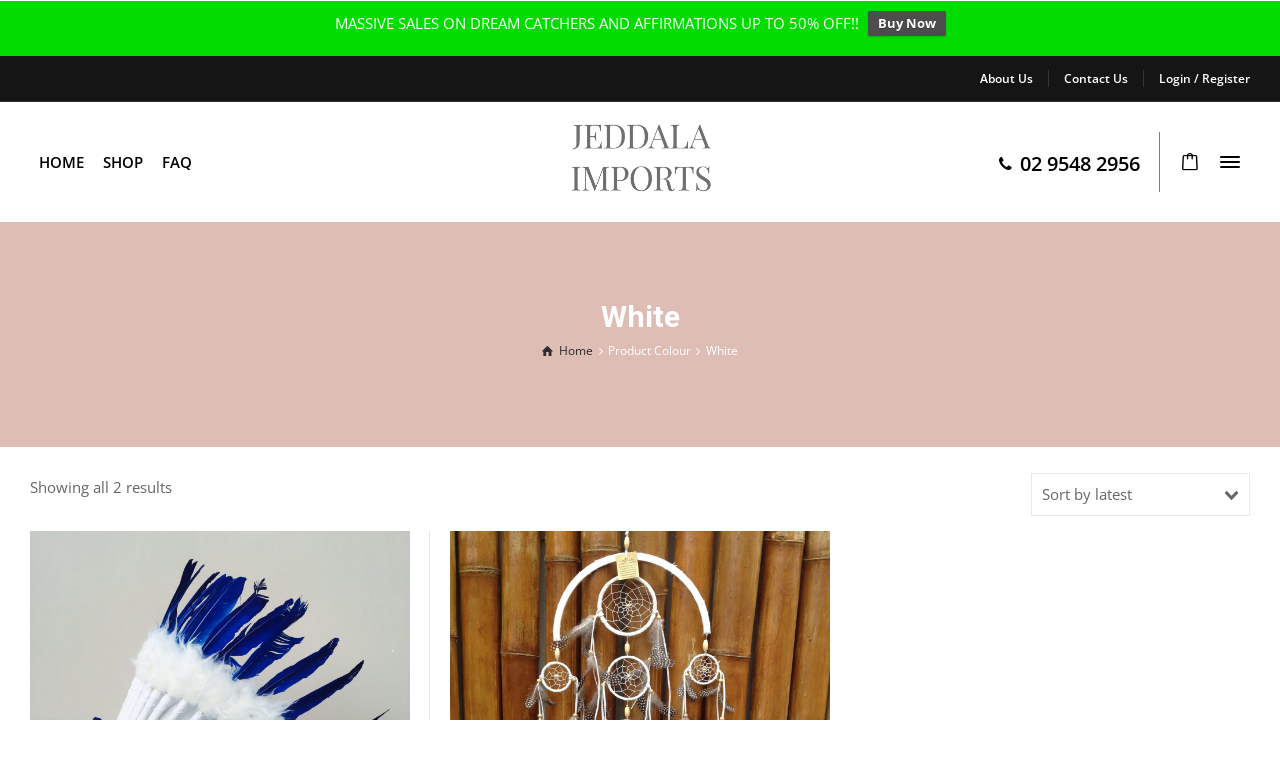

--- FILE ---
content_type: text/html; charset=utf-8
request_url: https://www.google.com/recaptcha/api2/anchor?ar=1&k=6LcB-bAUAAAAAAAP05M5DgOodKRh6a2IRjKdjs5K&co=aHR0cHM6Ly9qZWRkYWxhaW1wb3J0cy5jb20uYXU6NDQz&hl=en&v=PoyoqOPhxBO7pBk68S4YbpHZ&size=invisible&anchor-ms=20000&execute-ms=30000&cb=lsioa9v28hal
body_size: 48774
content:
<!DOCTYPE HTML><html dir="ltr" lang="en"><head><meta http-equiv="Content-Type" content="text/html; charset=UTF-8">
<meta http-equiv="X-UA-Compatible" content="IE=edge">
<title>reCAPTCHA</title>
<style type="text/css">
/* cyrillic-ext */
@font-face {
  font-family: 'Roboto';
  font-style: normal;
  font-weight: 400;
  font-stretch: 100%;
  src: url(//fonts.gstatic.com/s/roboto/v48/KFO7CnqEu92Fr1ME7kSn66aGLdTylUAMa3GUBHMdazTgWw.woff2) format('woff2');
  unicode-range: U+0460-052F, U+1C80-1C8A, U+20B4, U+2DE0-2DFF, U+A640-A69F, U+FE2E-FE2F;
}
/* cyrillic */
@font-face {
  font-family: 'Roboto';
  font-style: normal;
  font-weight: 400;
  font-stretch: 100%;
  src: url(//fonts.gstatic.com/s/roboto/v48/KFO7CnqEu92Fr1ME7kSn66aGLdTylUAMa3iUBHMdazTgWw.woff2) format('woff2');
  unicode-range: U+0301, U+0400-045F, U+0490-0491, U+04B0-04B1, U+2116;
}
/* greek-ext */
@font-face {
  font-family: 'Roboto';
  font-style: normal;
  font-weight: 400;
  font-stretch: 100%;
  src: url(//fonts.gstatic.com/s/roboto/v48/KFO7CnqEu92Fr1ME7kSn66aGLdTylUAMa3CUBHMdazTgWw.woff2) format('woff2');
  unicode-range: U+1F00-1FFF;
}
/* greek */
@font-face {
  font-family: 'Roboto';
  font-style: normal;
  font-weight: 400;
  font-stretch: 100%;
  src: url(//fonts.gstatic.com/s/roboto/v48/KFO7CnqEu92Fr1ME7kSn66aGLdTylUAMa3-UBHMdazTgWw.woff2) format('woff2');
  unicode-range: U+0370-0377, U+037A-037F, U+0384-038A, U+038C, U+038E-03A1, U+03A3-03FF;
}
/* math */
@font-face {
  font-family: 'Roboto';
  font-style: normal;
  font-weight: 400;
  font-stretch: 100%;
  src: url(//fonts.gstatic.com/s/roboto/v48/KFO7CnqEu92Fr1ME7kSn66aGLdTylUAMawCUBHMdazTgWw.woff2) format('woff2');
  unicode-range: U+0302-0303, U+0305, U+0307-0308, U+0310, U+0312, U+0315, U+031A, U+0326-0327, U+032C, U+032F-0330, U+0332-0333, U+0338, U+033A, U+0346, U+034D, U+0391-03A1, U+03A3-03A9, U+03B1-03C9, U+03D1, U+03D5-03D6, U+03F0-03F1, U+03F4-03F5, U+2016-2017, U+2034-2038, U+203C, U+2040, U+2043, U+2047, U+2050, U+2057, U+205F, U+2070-2071, U+2074-208E, U+2090-209C, U+20D0-20DC, U+20E1, U+20E5-20EF, U+2100-2112, U+2114-2115, U+2117-2121, U+2123-214F, U+2190, U+2192, U+2194-21AE, U+21B0-21E5, U+21F1-21F2, U+21F4-2211, U+2213-2214, U+2216-22FF, U+2308-230B, U+2310, U+2319, U+231C-2321, U+2336-237A, U+237C, U+2395, U+239B-23B7, U+23D0, U+23DC-23E1, U+2474-2475, U+25AF, U+25B3, U+25B7, U+25BD, U+25C1, U+25CA, U+25CC, U+25FB, U+266D-266F, U+27C0-27FF, U+2900-2AFF, U+2B0E-2B11, U+2B30-2B4C, U+2BFE, U+3030, U+FF5B, U+FF5D, U+1D400-1D7FF, U+1EE00-1EEFF;
}
/* symbols */
@font-face {
  font-family: 'Roboto';
  font-style: normal;
  font-weight: 400;
  font-stretch: 100%;
  src: url(//fonts.gstatic.com/s/roboto/v48/KFO7CnqEu92Fr1ME7kSn66aGLdTylUAMaxKUBHMdazTgWw.woff2) format('woff2');
  unicode-range: U+0001-000C, U+000E-001F, U+007F-009F, U+20DD-20E0, U+20E2-20E4, U+2150-218F, U+2190, U+2192, U+2194-2199, U+21AF, U+21E6-21F0, U+21F3, U+2218-2219, U+2299, U+22C4-22C6, U+2300-243F, U+2440-244A, U+2460-24FF, U+25A0-27BF, U+2800-28FF, U+2921-2922, U+2981, U+29BF, U+29EB, U+2B00-2BFF, U+4DC0-4DFF, U+FFF9-FFFB, U+10140-1018E, U+10190-1019C, U+101A0, U+101D0-101FD, U+102E0-102FB, U+10E60-10E7E, U+1D2C0-1D2D3, U+1D2E0-1D37F, U+1F000-1F0FF, U+1F100-1F1AD, U+1F1E6-1F1FF, U+1F30D-1F30F, U+1F315, U+1F31C, U+1F31E, U+1F320-1F32C, U+1F336, U+1F378, U+1F37D, U+1F382, U+1F393-1F39F, U+1F3A7-1F3A8, U+1F3AC-1F3AF, U+1F3C2, U+1F3C4-1F3C6, U+1F3CA-1F3CE, U+1F3D4-1F3E0, U+1F3ED, U+1F3F1-1F3F3, U+1F3F5-1F3F7, U+1F408, U+1F415, U+1F41F, U+1F426, U+1F43F, U+1F441-1F442, U+1F444, U+1F446-1F449, U+1F44C-1F44E, U+1F453, U+1F46A, U+1F47D, U+1F4A3, U+1F4B0, U+1F4B3, U+1F4B9, U+1F4BB, U+1F4BF, U+1F4C8-1F4CB, U+1F4D6, U+1F4DA, U+1F4DF, U+1F4E3-1F4E6, U+1F4EA-1F4ED, U+1F4F7, U+1F4F9-1F4FB, U+1F4FD-1F4FE, U+1F503, U+1F507-1F50B, U+1F50D, U+1F512-1F513, U+1F53E-1F54A, U+1F54F-1F5FA, U+1F610, U+1F650-1F67F, U+1F687, U+1F68D, U+1F691, U+1F694, U+1F698, U+1F6AD, U+1F6B2, U+1F6B9-1F6BA, U+1F6BC, U+1F6C6-1F6CF, U+1F6D3-1F6D7, U+1F6E0-1F6EA, U+1F6F0-1F6F3, U+1F6F7-1F6FC, U+1F700-1F7FF, U+1F800-1F80B, U+1F810-1F847, U+1F850-1F859, U+1F860-1F887, U+1F890-1F8AD, U+1F8B0-1F8BB, U+1F8C0-1F8C1, U+1F900-1F90B, U+1F93B, U+1F946, U+1F984, U+1F996, U+1F9E9, U+1FA00-1FA6F, U+1FA70-1FA7C, U+1FA80-1FA89, U+1FA8F-1FAC6, U+1FACE-1FADC, U+1FADF-1FAE9, U+1FAF0-1FAF8, U+1FB00-1FBFF;
}
/* vietnamese */
@font-face {
  font-family: 'Roboto';
  font-style: normal;
  font-weight: 400;
  font-stretch: 100%;
  src: url(//fonts.gstatic.com/s/roboto/v48/KFO7CnqEu92Fr1ME7kSn66aGLdTylUAMa3OUBHMdazTgWw.woff2) format('woff2');
  unicode-range: U+0102-0103, U+0110-0111, U+0128-0129, U+0168-0169, U+01A0-01A1, U+01AF-01B0, U+0300-0301, U+0303-0304, U+0308-0309, U+0323, U+0329, U+1EA0-1EF9, U+20AB;
}
/* latin-ext */
@font-face {
  font-family: 'Roboto';
  font-style: normal;
  font-weight: 400;
  font-stretch: 100%;
  src: url(//fonts.gstatic.com/s/roboto/v48/KFO7CnqEu92Fr1ME7kSn66aGLdTylUAMa3KUBHMdazTgWw.woff2) format('woff2');
  unicode-range: U+0100-02BA, U+02BD-02C5, U+02C7-02CC, U+02CE-02D7, U+02DD-02FF, U+0304, U+0308, U+0329, U+1D00-1DBF, U+1E00-1E9F, U+1EF2-1EFF, U+2020, U+20A0-20AB, U+20AD-20C0, U+2113, U+2C60-2C7F, U+A720-A7FF;
}
/* latin */
@font-face {
  font-family: 'Roboto';
  font-style: normal;
  font-weight: 400;
  font-stretch: 100%;
  src: url(//fonts.gstatic.com/s/roboto/v48/KFO7CnqEu92Fr1ME7kSn66aGLdTylUAMa3yUBHMdazQ.woff2) format('woff2');
  unicode-range: U+0000-00FF, U+0131, U+0152-0153, U+02BB-02BC, U+02C6, U+02DA, U+02DC, U+0304, U+0308, U+0329, U+2000-206F, U+20AC, U+2122, U+2191, U+2193, U+2212, U+2215, U+FEFF, U+FFFD;
}
/* cyrillic-ext */
@font-face {
  font-family: 'Roboto';
  font-style: normal;
  font-weight: 500;
  font-stretch: 100%;
  src: url(//fonts.gstatic.com/s/roboto/v48/KFO7CnqEu92Fr1ME7kSn66aGLdTylUAMa3GUBHMdazTgWw.woff2) format('woff2');
  unicode-range: U+0460-052F, U+1C80-1C8A, U+20B4, U+2DE0-2DFF, U+A640-A69F, U+FE2E-FE2F;
}
/* cyrillic */
@font-face {
  font-family: 'Roboto';
  font-style: normal;
  font-weight: 500;
  font-stretch: 100%;
  src: url(//fonts.gstatic.com/s/roboto/v48/KFO7CnqEu92Fr1ME7kSn66aGLdTylUAMa3iUBHMdazTgWw.woff2) format('woff2');
  unicode-range: U+0301, U+0400-045F, U+0490-0491, U+04B0-04B1, U+2116;
}
/* greek-ext */
@font-face {
  font-family: 'Roboto';
  font-style: normal;
  font-weight: 500;
  font-stretch: 100%;
  src: url(//fonts.gstatic.com/s/roboto/v48/KFO7CnqEu92Fr1ME7kSn66aGLdTylUAMa3CUBHMdazTgWw.woff2) format('woff2');
  unicode-range: U+1F00-1FFF;
}
/* greek */
@font-face {
  font-family: 'Roboto';
  font-style: normal;
  font-weight: 500;
  font-stretch: 100%;
  src: url(//fonts.gstatic.com/s/roboto/v48/KFO7CnqEu92Fr1ME7kSn66aGLdTylUAMa3-UBHMdazTgWw.woff2) format('woff2');
  unicode-range: U+0370-0377, U+037A-037F, U+0384-038A, U+038C, U+038E-03A1, U+03A3-03FF;
}
/* math */
@font-face {
  font-family: 'Roboto';
  font-style: normal;
  font-weight: 500;
  font-stretch: 100%;
  src: url(//fonts.gstatic.com/s/roboto/v48/KFO7CnqEu92Fr1ME7kSn66aGLdTylUAMawCUBHMdazTgWw.woff2) format('woff2');
  unicode-range: U+0302-0303, U+0305, U+0307-0308, U+0310, U+0312, U+0315, U+031A, U+0326-0327, U+032C, U+032F-0330, U+0332-0333, U+0338, U+033A, U+0346, U+034D, U+0391-03A1, U+03A3-03A9, U+03B1-03C9, U+03D1, U+03D5-03D6, U+03F0-03F1, U+03F4-03F5, U+2016-2017, U+2034-2038, U+203C, U+2040, U+2043, U+2047, U+2050, U+2057, U+205F, U+2070-2071, U+2074-208E, U+2090-209C, U+20D0-20DC, U+20E1, U+20E5-20EF, U+2100-2112, U+2114-2115, U+2117-2121, U+2123-214F, U+2190, U+2192, U+2194-21AE, U+21B0-21E5, U+21F1-21F2, U+21F4-2211, U+2213-2214, U+2216-22FF, U+2308-230B, U+2310, U+2319, U+231C-2321, U+2336-237A, U+237C, U+2395, U+239B-23B7, U+23D0, U+23DC-23E1, U+2474-2475, U+25AF, U+25B3, U+25B7, U+25BD, U+25C1, U+25CA, U+25CC, U+25FB, U+266D-266F, U+27C0-27FF, U+2900-2AFF, U+2B0E-2B11, U+2B30-2B4C, U+2BFE, U+3030, U+FF5B, U+FF5D, U+1D400-1D7FF, U+1EE00-1EEFF;
}
/* symbols */
@font-face {
  font-family: 'Roboto';
  font-style: normal;
  font-weight: 500;
  font-stretch: 100%;
  src: url(//fonts.gstatic.com/s/roboto/v48/KFO7CnqEu92Fr1ME7kSn66aGLdTylUAMaxKUBHMdazTgWw.woff2) format('woff2');
  unicode-range: U+0001-000C, U+000E-001F, U+007F-009F, U+20DD-20E0, U+20E2-20E4, U+2150-218F, U+2190, U+2192, U+2194-2199, U+21AF, U+21E6-21F0, U+21F3, U+2218-2219, U+2299, U+22C4-22C6, U+2300-243F, U+2440-244A, U+2460-24FF, U+25A0-27BF, U+2800-28FF, U+2921-2922, U+2981, U+29BF, U+29EB, U+2B00-2BFF, U+4DC0-4DFF, U+FFF9-FFFB, U+10140-1018E, U+10190-1019C, U+101A0, U+101D0-101FD, U+102E0-102FB, U+10E60-10E7E, U+1D2C0-1D2D3, U+1D2E0-1D37F, U+1F000-1F0FF, U+1F100-1F1AD, U+1F1E6-1F1FF, U+1F30D-1F30F, U+1F315, U+1F31C, U+1F31E, U+1F320-1F32C, U+1F336, U+1F378, U+1F37D, U+1F382, U+1F393-1F39F, U+1F3A7-1F3A8, U+1F3AC-1F3AF, U+1F3C2, U+1F3C4-1F3C6, U+1F3CA-1F3CE, U+1F3D4-1F3E0, U+1F3ED, U+1F3F1-1F3F3, U+1F3F5-1F3F7, U+1F408, U+1F415, U+1F41F, U+1F426, U+1F43F, U+1F441-1F442, U+1F444, U+1F446-1F449, U+1F44C-1F44E, U+1F453, U+1F46A, U+1F47D, U+1F4A3, U+1F4B0, U+1F4B3, U+1F4B9, U+1F4BB, U+1F4BF, U+1F4C8-1F4CB, U+1F4D6, U+1F4DA, U+1F4DF, U+1F4E3-1F4E6, U+1F4EA-1F4ED, U+1F4F7, U+1F4F9-1F4FB, U+1F4FD-1F4FE, U+1F503, U+1F507-1F50B, U+1F50D, U+1F512-1F513, U+1F53E-1F54A, U+1F54F-1F5FA, U+1F610, U+1F650-1F67F, U+1F687, U+1F68D, U+1F691, U+1F694, U+1F698, U+1F6AD, U+1F6B2, U+1F6B9-1F6BA, U+1F6BC, U+1F6C6-1F6CF, U+1F6D3-1F6D7, U+1F6E0-1F6EA, U+1F6F0-1F6F3, U+1F6F7-1F6FC, U+1F700-1F7FF, U+1F800-1F80B, U+1F810-1F847, U+1F850-1F859, U+1F860-1F887, U+1F890-1F8AD, U+1F8B0-1F8BB, U+1F8C0-1F8C1, U+1F900-1F90B, U+1F93B, U+1F946, U+1F984, U+1F996, U+1F9E9, U+1FA00-1FA6F, U+1FA70-1FA7C, U+1FA80-1FA89, U+1FA8F-1FAC6, U+1FACE-1FADC, U+1FADF-1FAE9, U+1FAF0-1FAF8, U+1FB00-1FBFF;
}
/* vietnamese */
@font-face {
  font-family: 'Roboto';
  font-style: normal;
  font-weight: 500;
  font-stretch: 100%;
  src: url(//fonts.gstatic.com/s/roboto/v48/KFO7CnqEu92Fr1ME7kSn66aGLdTylUAMa3OUBHMdazTgWw.woff2) format('woff2');
  unicode-range: U+0102-0103, U+0110-0111, U+0128-0129, U+0168-0169, U+01A0-01A1, U+01AF-01B0, U+0300-0301, U+0303-0304, U+0308-0309, U+0323, U+0329, U+1EA0-1EF9, U+20AB;
}
/* latin-ext */
@font-face {
  font-family: 'Roboto';
  font-style: normal;
  font-weight: 500;
  font-stretch: 100%;
  src: url(//fonts.gstatic.com/s/roboto/v48/KFO7CnqEu92Fr1ME7kSn66aGLdTylUAMa3KUBHMdazTgWw.woff2) format('woff2');
  unicode-range: U+0100-02BA, U+02BD-02C5, U+02C7-02CC, U+02CE-02D7, U+02DD-02FF, U+0304, U+0308, U+0329, U+1D00-1DBF, U+1E00-1E9F, U+1EF2-1EFF, U+2020, U+20A0-20AB, U+20AD-20C0, U+2113, U+2C60-2C7F, U+A720-A7FF;
}
/* latin */
@font-face {
  font-family: 'Roboto';
  font-style: normal;
  font-weight: 500;
  font-stretch: 100%;
  src: url(//fonts.gstatic.com/s/roboto/v48/KFO7CnqEu92Fr1ME7kSn66aGLdTylUAMa3yUBHMdazQ.woff2) format('woff2');
  unicode-range: U+0000-00FF, U+0131, U+0152-0153, U+02BB-02BC, U+02C6, U+02DA, U+02DC, U+0304, U+0308, U+0329, U+2000-206F, U+20AC, U+2122, U+2191, U+2193, U+2212, U+2215, U+FEFF, U+FFFD;
}
/* cyrillic-ext */
@font-face {
  font-family: 'Roboto';
  font-style: normal;
  font-weight: 900;
  font-stretch: 100%;
  src: url(//fonts.gstatic.com/s/roboto/v48/KFO7CnqEu92Fr1ME7kSn66aGLdTylUAMa3GUBHMdazTgWw.woff2) format('woff2');
  unicode-range: U+0460-052F, U+1C80-1C8A, U+20B4, U+2DE0-2DFF, U+A640-A69F, U+FE2E-FE2F;
}
/* cyrillic */
@font-face {
  font-family: 'Roboto';
  font-style: normal;
  font-weight: 900;
  font-stretch: 100%;
  src: url(//fonts.gstatic.com/s/roboto/v48/KFO7CnqEu92Fr1ME7kSn66aGLdTylUAMa3iUBHMdazTgWw.woff2) format('woff2');
  unicode-range: U+0301, U+0400-045F, U+0490-0491, U+04B0-04B1, U+2116;
}
/* greek-ext */
@font-face {
  font-family: 'Roboto';
  font-style: normal;
  font-weight: 900;
  font-stretch: 100%;
  src: url(//fonts.gstatic.com/s/roboto/v48/KFO7CnqEu92Fr1ME7kSn66aGLdTylUAMa3CUBHMdazTgWw.woff2) format('woff2');
  unicode-range: U+1F00-1FFF;
}
/* greek */
@font-face {
  font-family: 'Roboto';
  font-style: normal;
  font-weight: 900;
  font-stretch: 100%;
  src: url(//fonts.gstatic.com/s/roboto/v48/KFO7CnqEu92Fr1ME7kSn66aGLdTylUAMa3-UBHMdazTgWw.woff2) format('woff2');
  unicode-range: U+0370-0377, U+037A-037F, U+0384-038A, U+038C, U+038E-03A1, U+03A3-03FF;
}
/* math */
@font-face {
  font-family: 'Roboto';
  font-style: normal;
  font-weight: 900;
  font-stretch: 100%;
  src: url(//fonts.gstatic.com/s/roboto/v48/KFO7CnqEu92Fr1ME7kSn66aGLdTylUAMawCUBHMdazTgWw.woff2) format('woff2');
  unicode-range: U+0302-0303, U+0305, U+0307-0308, U+0310, U+0312, U+0315, U+031A, U+0326-0327, U+032C, U+032F-0330, U+0332-0333, U+0338, U+033A, U+0346, U+034D, U+0391-03A1, U+03A3-03A9, U+03B1-03C9, U+03D1, U+03D5-03D6, U+03F0-03F1, U+03F4-03F5, U+2016-2017, U+2034-2038, U+203C, U+2040, U+2043, U+2047, U+2050, U+2057, U+205F, U+2070-2071, U+2074-208E, U+2090-209C, U+20D0-20DC, U+20E1, U+20E5-20EF, U+2100-2112, U+2114-2115, U+2117-2121, U+2123-214F, U+2190, U+2192, U+2194-21AE, U+21B0-21E5, U+21F1-21F2, U+21F4-2211, U+2213-2214, U+2216-22FF, U+2308-230B, U+2310, U+2319, U+231C-2321, U+2336-237A, U+237C, U+2395, U+239B-23B7, U+23D0, U+23DC-23E1, U+2474-2475, U+25AF, U+25B3, U+25B7, U+25BD, U+25C1, U+25CA, U+25CC, U+25FB, U+266D-266F, U+27C0-27FF, U+2900-2AFF, U+2B0E-2B11, U+2B30-2B4C, U+2BFE, U+3030, U+FF5B, U+FF5D, U+1D400-1D7FF, U+1EE00-1EEFF;
}
/* symbols */
@font-face {
  font-family: 'Roboto';
  font-style: normal;
  font-weight: 900;
  font-stretch: 100%;
  src: url(//fonts.gstatic.com/s/roboto/v48/KFO7CnqEu92Fr1ME7kSn66aGLdTylUAMaxKUBHMdazTgWw.woff2) format('woff2');
  unicode-range: U+0001-000C, U+000E-001F, U+007F-009F, U+20DD-20E0, U+20E2-20E4, U+2150-218F, U+2190, U+2192, U+2194-2199, U+21AF, U+21E6-21F0, U+21F3, U+2218-2219, U+2299, U+22C4-22C6, U+2300-243F, U+2440-244A, U+2460-24FF, U+25A0-27BF, U+2800-28FF, U+2921-2922, U+2981, U+29BF, U+29EB, U+2B00-2BFF, U+4DC0-4DFF, U+FFF9-FFFB, U+10140-1018E, U+10190-1019C, U+101A0, U+101D0-101FD, U+102E0-102FB, U+10E60-10E7E, U+1D2C0-1D2D3, U+1D2E0-1D37F, U+1F000-1F0FF, U+1F100-1F1AD, U+1F1E6-1F1FF, U+1F30D-1F30F, U+1F315, U+1F31C, U+1F31E, U+1F320-1F32C, U+1F336, U+1F378, U+1F37D, U+1F382, U+1F393-1F39F, U+1F3A7-1F3A8, U+1F3AC-1F3AF, U+1F3C2, U+1F3C4-1F3C6, U+1F3CA-1F3CE, U+1F3D4-1F3E0, U+1F3ED, U+1F3F1-1F3F3, U+1F3F5-1F3F7, U+1F408, U+1F415, U+1F41F, U+1F426, U+1F43F, U+1F441-1F442, U+1F444, U+1F446-1F449, U+1F44C-1F44E, U+1F453, U+1F46A, U+1F47D, U+1F4A3, U+1F4B0, U+1F4B3, U+1F4B9, U+1F4BB, U+1F4BF, U+1F4C8-1F4CB, U+1F4D6, U+1F4DA, U+1F4DF, U+1F4E3-1F4E6, U+1F4EA-1F4ED, U+1F4F7, U+1F4F9-1F4FB, U+1F4FD-1F4FE, U+1F503, U+1F507-1F50B, U+1F50D, U+1F512-1F513, U+1F53E-1F54A, U+1F54F-1F5FA, U+1F610, U+1F650-1F67F, U+1F687, U+1F68D, U+1F691, U+1F694, U+1F698, U+1F6AD, U+1F6B2, U+1F6B9-1F6BA, U+1F6BC, U+1F6C6-1F6CF, U+1F6D3-1F6D7, U+1F6E0-1F6EA, U+1F6F0-1F6F3, U+1F6F7-1F6FC, U+1F700-1F7FF, U+1F800-1F80B, U+1F810-1F847, U+1F850-1F859, U+1F860-1F887, U+1F890-1F8AD, U+1F8B0-1F8BB, U+1F8C0-1F8C1, U+1F900-1F90B, U+1F93B, U+1F946, U+1F984, U+1F996, U+1F9E9, U+1FA00-1FA6F, U+1FA70-1FA7C, U+1FA80-1FA89, U+1FA8F-1FAC6, U+1FACE-1FADC, U+1FADF-1FAE9, U+1FAF0-1FAF8, U+1FB00-1FBFF;
}
/* vietnamese */
@font-face {
  font-family: 'Roboto';
  font-style: normal;
  font-weight: 900;
  font-stretch: 100%;
  src: url(//fonts.gstatic.com/s/roboto/v48/KFO7CnqEu92Fr1ME7kSn66aGLdTylUAMa3OUBHMdazTgWw.woff2) format('woff2');
  unicode-range: U+0102-0103, U+0110-0111, U+0128-0129, U+0168-0169, U+01A0-01A1, U+01AF-01B0, U+0300-0301, U+0303-0304, U+0308-0309, U+0323, U+0329, U+1EA0-1EF9, U+20AB;
}
/* latin-ext */
@font-face {
  font-family: 'Roboto';
  font-style: normal;
  font-weight: 900;
  font-stretch: 100%;
  src: url(//fonts.gstatic.com/s/roboto/v48/KFO7CnqEu92Fr1ME7kSn66aGLdTylUAMa3KUBHMdazTgWw.woff2) format('woff2');
  unicode-range: U+0100-02BA, U+02BD-02C5, U+02C7-02CC, U+02CE-02D7, U+02DD-02FF, U+0304, U+0308, U+0329, U+1D00-1DBF, U+1E00-1E9F, U+1EF2-1EFF, U+2020, U+20A0-20AB, U+20AD-20C0, U+2113, U+2C60-2C7F, U+A720-A7FF;
}
/* latin */
@font-face {
  font-family: 'Roboto';
  font-style: normal;
  font-weight: 900;
  font-stretch: 100%;
  src: url(//fonts.gstatic.com/s/roboto/v48/KFO7CnqEu92Fr1ME7kSn66aGLdTylUAMa3yUBHMdazQ.woff2) format('woff2');
  unicode-range: U+0000-00FF, U+0131, U+0152-0153, U+02BB-02BC, U+02C6, U+02DA, U+02DC, U+0304, U+0308, U+0329, U+2000-206F, U+20AC, U+2122, U+2191, U+2193, U+2212, U+2215, U+FEFF, U+FFFD;
}

</style>
<link rel="stylesheet" type="text/css" href="https://www.gstatic.com/recaptcha/releases/PoyoqOPhxBO7pBk68S4YbpHZ/styles__ltr.css">
<script nonce="Id6gJ39vCGNSi0CBy8D96Q" type="text/javascript">window['__recaptcha_api'] = 'https://www.google.com/recaptcha/api2/';</script>
<script type="text/javascript" src="https://www.gstatic.com/recaptcha/releases/PoyoqOPhxBO7pBk68S4YbpHZ/recaptcha__en.js" nonce="Id6gJ39vCGNSi0CBy8D96Q">
      
    </script></head>
<body><div id="rc-anchor-alert" class="rc-anchor-alert"></div>
<input type="hidden" id="recaptcha-token" value="[base64]">
<script type="text/javascript" nonce="Id6gJ39vCGNSi0CBy8D96Q">
      recaptcha.anchor.Main.init("[\x22ainput\x22,[\x22bgdata\x22,\x22\x22,\[base64]/[base64]/[base64]/bmV3IHJbeF0oY1swXSk6RT09Mj9uZXcgclt4XShjWzBdLGNbMV0pOkU9PTM/bmV3IHJbeF0oY1swXSxjWzFdLGNbMl0pOkU9PTQ/[base64]/[base64]/[base64]/[base64]/[base64]/[base64]/[base64]/[base64]\x22,\[base64]\\u003d\x22,\x22KcOWe8KgYMKCdsOjEgxLW8OJw4LDtMOowrTCj8KHbUpIbMKAYX1PwrDDh8KFwrPCjMKHF8OPGDtsVAYNc3tSZ8O6UMKZwr3CtsKWwqgzw5TCqMOtw757fcOeV8OJbsOdw50ew5/ChMOZwqzDsMOswoETJUPCqVbChcORXXnCp8K1w53DjSbDr2rCjcK6wo1dN8OvXMOaw7PCnybDnjx5wo/Dk8K7UcO9w73DlMOBw7RLGsOtw5rDgcO2N8KmwrpqdMKAQQHDk8Kqw7XCiycSw5/DrsKTaHzDm2XDs8KVw5V0w4oqMMKRw55yasOtdzbCrMK/FCzCoHbDiwtzcMOKVVnDk1zCjzXClXPCk0LCk2oqXcKTQsK/wrnDmMKlwo/[base64]/CjWrDssKqbsOzHcK0wpTCtsKww4XCh8Kzw5nCtMKFwoFLRjUCwoHDnHzCsyprU8KScsKGworCicOIw6oIwoLCk8Kgw4kbQhNNESZawpVTw47Do8OpfMKEOh3CjcKFwqbDtMObLMOwdcOeFMKPUMK8aC/DlBjCqzXDqk3CksO8NQzDhnfDlcK9w4EKwrjDiQNMwr/DsMOXQsKvflFDUk0nw6ZPU8KNwpzDtmVTDcKZwoAjw5AIDXzCqGdfe28RADvCjVFXahrDsTDDk314w5/DnWVVw4jCv8KwaWVFwp/CosKow5FCw6l9w7RLUMOnwqzCjgbDmlfCrX9dw6TDm0rDl8KtwroEwrk/SMK5w6nCucOtwqBAw7gvw5nDmDjCsj10bR/[base64]/CsFUrXMOCHsOowq3CrHLCiBDDg1TCryTCvRZ+IMKVFH1zPBMuwrlqQ8O+w5F8c8KvZT45d23DkQvClcK0BAnCniEzBMKdBUHDsMOZAEjDsMOZZMKcGjw4wrTDgsOWI2zCisOOaR7DkR4mw4BDwqBmw4cdwpAewoEAXHPDvi/DqcOOBHkrPx3CosKlwp0tOX/CucO/[base64]/VWfCmw3DuCDDgHJwZhwyfxVyw7V0BsKvUsOTw6FCUlPCocOZw53DrQrCsMOObRVWBRnDucKLwoY2w6czwqzDhmpJacKGAsKcT1nCjXQWwqbDrsO2woMJw6ZKZsOjw5ZCw5UIwrQ3acKZw5vDiMKpIsO3I1rCpB1Mwo7Cqh/[base64]/CjCsHXsKHwqDDilBdACbCsjctwo5GBsKoTXdpRE7DrXZ/w4VrwoHDiCPDv2ckwqFwCWPCnVLCgMO2wrBwVlPDp8K0wpDCicKnw7sqX8ORXj/DusOBMThLw4UUXR9kbcOQLMKhP1/DuB8VfTzClV1Ew6tWE1nDtMOWAsODwpzDtUPCi8Oow7PCnMK/FwodwobCsMKWwqpZwoR+J8KnNsOhf8OZw7d0wrDDhivCtcOqLC3Ct3DCrMKEZgbDmsOqS8Opw6LDvcOvwrEew7taYnjDj8OgJxAawrnCvzHCmnHDqX43EQ9RwpDDuVQkPmLDlG3DlcOEbTtvw6liTBU0aMOZWsOjJAbCpn/DjMO9w40pwoJ8XV5owqIaw4XCpA/CkXwaOcOCY1cHwrN2Y8K/CMOvw4LCjBVhw65Ew7nCjmDCqkDDkMOhOUfDngfClVdCwrkZVzXCkcKXw5ckS8OTwrnDhSvCrXbChkJpf8KLL8OrN8O2WAI1ICZGwqUzw4/DsjIFNMOewp/[base64]/DjxjDqsKTwoQpwpPCnnHDnMKgwrnDssOdwoLClcOlTcOPNcOeZRgbwp0Tw4N/ClPCg1HChmTDvsOaw5oEQcOVV3gxw5U3BMOEJFIVw53DmcKAw6DDg8KZw50RHsObwpTDpz3DpsOvcMOqGTfCnMOKUzjCssOGw4kewpHCmMO/wo0OKBzCs8KEQhVpw5/CjyYbw5/[base64]/w7Blb8O2w7rCnsKdVSzDpmYFwrLCrGw3w68wQXHDmw7CkMKiw5nCtWDCoSzDrSl5MMKSwrTCi8KRw53Cmzhiw4rCocOSfgnDhMOjw6TCgsOdTRglwrTCj0ggGk0RwofDjsKNwq3CrmplBFrDoDfDqMOAIcKtHXR/w5bDocKVLMKew5FBw596w6/CrX/[base64]/[base64]/[base64]/woDCj8OUwqBdwqrCrBjDqyBoMk/CkxHCg8KwwrRxw5jDtzTCmG4Zwp3Dp8Krw5bCmzQ3wp3DonzCs8K9f8Kow7nCncK2wqLDh2wZwoNBwpvClcOyAcOawqvCryM6GA9xF8KswqJKWSovwp0GYsKVw7XDocOuGRHDi8OwWcKMVcKnGFY1woTCgsKYT1/DkcKjLVzCnMKSfcKywqcmahXCucK4wpTDscOkR8KXw48Cw5M9LhQNM05ywrvCh8OwfQFFAcO1wo3CkMKowp9Nwr/DkGZwIcKOw5ROPzrCjcOuw6PDr1PCpTTDn8K2wqRiRyMqw4NHw6bCjsKdwpNVw4/Dhw40w4/CpcOID3FPwr9Rw484w7wWwoEuF8Ohw4s5am4iK2nCskY6Plg5wrLCg09lK2XDghTDh8O/D8OqUXrCrkhcZcKhwpDClRETwqjDiT/CksKxVcKfNyMlRcKyw6lIw7AQN8OwVcOoYArDj8KnF0oTwrDDhEBoK8KFw4bCicKXwpPDtsOuw4VEwoE3wr9Iwrhww6fCnGFDwoZeGQDCl8O+esOlwpZDwovDizl+w4t8w6bDtH/DjjrCnsKYwpdxCMOeFcKwNSPCrMK2dcK+w7xrw57Dq0ttwq1aM2rDkwxWw6kmEhpLZ1XCk8Kww73DhcO3XnEEwpzCsF0PTcOyGwtZw4FwwqjCnkDCuWHDlkPCpcKowooKw7ZXwpLCjcOlG8OFcifCocKMwrgYwpJUw4B9w51jw7IQwp9Cw6cDLn1Yw6B6JEcUUR/CsXtxw73Dv8Kmw67CssOAT8OWEMOcw6tRwqpIWU7DkBw7PG4BwqLDsSEcw77Di8KVw4cyVQNBwpfCj8KRZ13CqcODD8KVBgTDijRKKTHCnsOQRRkjUsKZI33CscK4K8KSJwfDmUAvw7rDocOONMOWwpLDojLCl8KrYEXCoH9Cw7Vcw41awqFUYsOfWXEJSRsAw5YeCy/[base64]/DryDDisOHGm9Gw5DCjl9fwrR4asKgK8OiZkZ/[base64]/acKoRcK8WsOWYDQZw5dqw5RfYcO5QsOLIcKTccO3w6psw4fCs8K+w73Dt1c+JsOZw4MAw6/Cl8KywrA6w71YKVc7VcO/[base64]/VB58N2rCvcOwesKDHXgzVCXDicOxEjxhP3pKwoxsw4k2KMOTwoZdw5zDriV/R2HCt8K8w6YAwrVABiYaw6nDjsK7GMKhehHCvsOXw7TDlsKqw6nDoMKfwrrDpw7DosKTwpcBwpHCh8KbK1XCtwNxUsKhwrPDncOqw5kxw74/DcO9wr5LRsOhSMOSw4DCvSUTw4PDjsO2ZMOBw5tsB18kwottw6jCncOEwqbCujbCjcO7YETDo8OtwpfDtHIUw5Nww61sTcOIw6AzwqDCrSoMRXZBwoXCgU7CrHBbwoQ+wr3Dh8KlJ8Kdw7YDw6ZgX8O/w4Bcw6Zpw5PDjV7CosKRw5xfHiFvw55wGALDiULDlVRcdhlMw5R2NmN2wowFIMOWNMKvw7fDqy3DlcKywp3Du8K2wqJ/[base64]/DkUrCm8KsYFdgwroUUyXCt1DDnUDCnsK2EXRqwpzDom7CisO/w6DDv8KXCngEfcO0w4nDnQTDqcOWNDxDw60bwo3DsHXDiytkIcOMw6HCk8OBMHPDnsKfRDjDqsOWED3CpcOFGHLCn2QvIcK9WcONwqPCp8KqwqHCn1DDt8KJwr9Rc8K/[base64]/DsAcCIcKSw6/CtzwJIyjDjnM+SMKjw4HDuMKbTsKXw5Bkw4x/[base64]/DhWl7w7nDu8KWw7RVw5HChWXCssOvdcOWw5xkwr3DjyrChxl4SwjCksKlw7Nib0PCsELDscKHaRrDrCw0YinDvH/[base64]/w4nCssOMMR5Gw7PDgMK8YUHDnsKJwrbCnW/DlMKSwr4LNMKfw6NsVRnDn8OIwrfDlSHClQLDj8OmInjCnsOGbSXCv8OiwpRmwobCgA4FwqbCp2LCoznDicKJwqHDjyg4wrjDlsKewo/CgWvCnsKaw4vDusO7T8KkIzUdJMO/[base64]/CgnTDgkZmw4tTwpzDssOZwrtJNsKiw7TDnMK5w5M2IcKIU8OfLFPCnATCoMKIw5JCZ8O0E8Kcw4UpIcKGw7DCgAYNwrzDjzHDslgQFAQIwokjQ8Ohw7TDiAXCisK9wqLDvhkiP8OeQMKdN3HDpgnClx4oITbDnlBJasORFATDhcOCwotLDH3Cpl/DowbCssOJGMKJGMKKwpzDssOBwoUoDltywpDCjsOeNMOVKxk7w7ACw6rCkyg8w6vDncK/[base64]/Dj0zCn2cAwonDkMKuw7gewrDCpUoSJcOoUG4ZwplbGMK4cAbCqMKFYU3DlWAiwptKRcK6AsOEw5R6esKiXD/Cg3ZLwqEVwp1gVGJiVcKhK8K8woRXZsKmB8O6anUVwrPDtD7DosKLw5RkcGBFTj8Dw6zDvsOJw5PCvcOibUrDh0NXd8Ksw6AHVMOtw4/[base64]/woI3VsOgwq3CnlNqw47DusKAw6XDl8KAwrvCkMK6bMKCWcOcw6dvRMKkw4ROLcOBw5bCpsO3MsOswqclCcKxwrhawpzCtMKuCsO1BkLDllkuY8K8w54Swrwqw7Zjw6NcwovCnitVcsK6AsOlwqlEwprDnsO5J8K+SS7DhsK9w4/[base64]/[base64]/DhFTDiToPVFbCiQ9Nb2/CvWLCskvDnSzDkMKzw5Z2wpzCqsOEwoF9w7ovAW0XwrV2HMO3bsK1IsK5wqtfw7IfwqfDihfDkMKXE8O9w57CusKAwr1Ccn3DrmHCocOvw6fDtCQRTShbwopVOMKSw71vUcOwwr9Mw6BWVsOuLgtEwrbDu8KaNMKhw5hJexrCigHCj0LCs3EGBk/[base64]/CuBp8woTDijRHdcKBwqtBaMOKw73DiU7DtsOcwqvDtHd8BCbCrcKeGkXDrUJBPR7DvMOew5DDmsOjw7bCjgvCsMKiMifCgMKZwrQUw4vDtj1vw5k6QsKjRMKWw6/Dk8K6cB5VwqrDg1EJXTJnU8Klw4RSM8KFwq3CgV/DghtqbMOjGxrCtMOwwpfDq8KRwovDjG1hURYHeCNBOMK2wqhZXyDDncKeH8KcZjTClU7CpDDCjcOYw5LDuCzDjcK1wpbCgsOFLMOiE8Oka0/ChEYTbMKkw4LDqsKSwp7DoMKrwqNuwq9fw5DDk8KHasK/wr3CuETCg8KoeG/DncOWw6w3NV3Ch8KsP8KoJMKVw4HDvMKDfE7DvFbCqMKhwooAw5Bnwo1xL24NGTMvwrHCqRjDsSVkdzRRw7pzcRIoDMOjPl5Qw6ktGCMIwq43csKffsObbTXDkT/Dm8K+w7jCs2HClMOrMTYIGUHCs8K9w6zDisKIesOSGcO+w4XChWDDpsK1LErCgsKiLcO/worDmcOTXiDCgjbDoVvDm8ODVcKrS8KMQ8O2w5d2JcOLwqDCq8OJdxHCjRZ4wqHCsnsBwoAHw7bDhcKQwrEjEcOKw4LChmbDvD3DgsOIHRh1ecObwoHDrMK6RjYUwojCjsOOwqh2EMKjw6LComgPw5DDoyccwo/Duwwnwq17FcKVwrIEw6M2ZcOhfjvChwUcJMKAwoTCiMKTw6/CvsOlw4NYYAnCnMO5wrXClRpaWsOnwrVTRcOBwoVDdMOEwoHChiB/wp5kw47CtHx0dcOjwpfDscOSK8KIw4zDhMKvWMOMwrzCoTFNdWctegjCn8KowrVLN8KnPBVSwrHDumzDpE3Dm3U8NMKRw7ElA8Krwp8Aw4XDkMOfD3LDmcKOcUjCuE/[base64]/CtcKcwpXCtsKCCzTDrXLDkSZIZTDCmMO7wqkTUzJsw7/Cr3V7w7TCpsKBL8Oowqg6wqtUwrNRwol5w4bDm1XCnlzDiAzDnlvDrDcsZMKeVcKBYxjCszvDuy4aDcKswrjCgsKiw7Q2UMOHBsKSwovCjMKsdUPDtMOPw6cXwo9pwoPCkMOrbxHCksKIEsOowpLCp8KfwqVOwpIlHg/ChcKVJmXCuBbCsRUubFktdsONw6vCs2diHm7DjMKYJ8OvOMO1NjkdS0QWLwzCjEjCk8KYw5XCj8K7wqtkw6fDvzzCoFDChRnChcO0w6vCqsKkwqEcwp8AHxteM3Z7w7rCmlnDoXLDkD/CvsKKIn5fX1Q2wrMPwrNcY8KCw5tNOlfCisKzw6PCtcKGc8O9T8KCw7PCv8Okwp7Dgx3CuMO9w7fDksKbK2ZrwpDChcOVwo/Dryp6w5nDh8KGw7jCoCsRw786CcKvaRDCicKVw7h7asOLI1bDolJnNB0qbcOVw6EfNC/DpDXClnlQZw1SbDPCgsOEw4bCujXCphciLyNJwrs+OEkowqHCv8KuwqlLw5Q7wqnDjcO+woV7w7U+wq/DpS3CmAbDmsKIwoXDrBrCkETDhMKGwq4TwoUawpQdNsKXworDrjVXa8O3w71DeMKlP8KyTsK4VQ19E8KSCsKHQ0o9RUl/wp83w4HClyscNMO+WB8zwoYtIHTDuETDs8Oawol2wp3CqMKHwqnDhlHDqWwAwpoSQcO9w7RBw6TDkcOOGcKTwqbCjDwdwqwpN8KOw7YBaGIIw7bDj8KvOcOuw5oxeyTCp8OEacKIw5bCocOGw5R/CsKWwpTCvcKnK8KDXwDCu8OywqrCpQ/[base64]/RnpeFCN9w63Dr3PChsOAUMOBwqAyw7Ikw4F9UE7CpkZGI2xFIVXCgS3Ds8OQwr0Wwo/CiMOAH8Klw50uw7LDqFfDkwXDryZuH3pNLcOFGjJRwpHCt2pIPMKUw6VgXWjDvmdpw6Yhw7VlAyPDtXsCw7PDl8KwwrBcPcK0w58tXDPCkipwBXB5wrjCoMKWEWB2w7zCq8K0w5/Ci8OpCsKFw4nDtMOmw6okw4vCtcOyw4k0wrvCqcOFw7/Dgzppw7DCtxvDpsKfM0rCngDDnDTCoBNcT8KZP1TDrToqw4Qsw69wwoXCrEYzwoZ4wonDucKKw5trwoTDs8OzNhZ0Y8KKL8OABMKgwrHCmVjCk3HCgGU1wo/Ct0HDtmlOVMKDw7DDoMKHw7jCvMKIw47CicOGN8KZwonDgw/DpyTDocKLacKXEcKQejJAw5DDsUTCqsO/LcOlZ8K/PCwqXsOWfcOOfBXDuRReBMKQw5PDsMO/wrvCizAxw54hwrcSw4Ftw6DCjQbDjW4/w4XDqS3CucOcRCQuwppUw4oZwos0QMKdwoxrQsKFwo/DkcOyB8KgXD9+wrTClMKcARtQH2/CisKew77CuXfDoDLCs8K+PhbDt8Ovw5vCsio4UMOLwrINSG41UMK+woLCjzjCtGwbwqRFZsOGYhZDwq/DrMO/[base64]/[base64]/[base64]/CmlDDv8KWw7DCtsOYwrxaTMO5wo3Dn3sEHTvCow4nwr8VwoMhwprComPCssOHw6/Dl391w7XCjcOZIhHClcOiw7R0wq7CszlQw7Znw5Yrw7pyw53DosOKSsOkwoAbwoMJF8KwXMOrcG/Cr0DDrMOId8K4LcK5woh7w5dvE8Odw4AkwpVaw6M0AcKGw6/CqMKhQms9wqIgwqbDqsKDJsOZwqXDjsKsw519wrDDgcK3w6zDt8KsTAkcwrJHw6gdNSFMw7lnI8OTO8KUwr18wo1cwoLCscKUwoETKsKIwqTCicKUI0LDisKyTW4Uw5BeJh/Ck8OyEMOswqzDtcKBw4nDqD0jw7jCvcK5w7QOw6XCoCPCvMOHwozDn8K8wqgSOCDCvm1Sd8OjUMKoLMKMIcOtecO0w5hlMwvDoMOyT8O4Ww1HIcKWw404w63CvMK4wog/w5DDu8Omw73DjlFccztQTm0WMSDDpcKOw4PDqMO2N3FGEETChsKyKHlgw7NWXGlnw7AjFx9vLcKbw4/DtQovVMOXdcKKIsKJwo1+w5PCuUhKw6PDrsKlasK2NMOiAMK7wpMKZmDCnGLCi8K+WsOQPQbDm0gIdCJ5wrc1w6TDjMKhw6p9RsOJwql8w57DhjlKwo/[base64]/w5s/a0cSw4/DucO2KjXDj8K1w4h3w4DDnHo4wrdLc8KBwqjCu8K5BcKcHS3CtRd9FXLClcKhE07DmlfDocKGwqDDtcOXw5IPSDTCrVfCvBo3w7hjU8KtFsKQGWLDtsKnwqQuwrt/UmnCpUzCvsKqEEpjF1h6GVfCmcOcwr07wo/Ds8KKwo5xWD8tYRolccKrUMOxw4NUKsKvw5kKw7VSwrjDgVnDvE/CgcO9XidywprCn3J0woPDmMKRw7lNw6QbJ8OzwocTA8OFw6kew6rClcOufMOAwpbCg8OmRcOAF8KhRMK0LHLChFfDkBB8wqLCozNfHmTCrMOJKMKwwpVmwrI8LMOgwq/DvMK3ZwHCvxVQw5vDiB3Dr3Avwqxkw5jClGwgd1gZw5zDl01uwrrDncKow74Lwrpfw6zCl8KxcgQuD0zDp05OcMO1DcOQTkrCsMORTA14w7fCmsO/w5HCmz3DucK9Sho8wrJJwoDCgG3DmsOEw7HCmMK6wpDDgMK9wp5sS8KoX11PwpNGSGo0wo0fwqzDusKZwrBLGcOrdsOZDsKJGEbCilTDihcIw6DCjcOHbSE/RUfDoyoxIUDCiMKFQGfDlRHDmmjDpy4Cw4Q9QzHCjMOZfsKNw43DqcKKw5rCiRB7KsKvZDjDrsK7wqnCqC/CgV7Cm8O8ZsOBWMKNw6MGwoDCmh0kOkpmwqNLwot0LS1IJ3tmw4IOw4JVw7TDnBwqFGjDg8KHw4pRw5o5w4XCl8O0wpPDhMKXDcOzRQF4w5hSwrgWw5Mjw7UlwqnDuRbCslHClcO2w45rNhF2wrfCjcOjQ8K6eVcBwp0kOR04RcOrYTk9HsO2fsOiw4/DnMKwXGXCk8KraCV5e3p+w7PChDjDr1vCvWYnZcKMQzXDl25GQcKrScOMQsOzw6XCgcOAJzE6wrnDksOsw7Feex1IATLClzY6wqPChsKuBF/[base64]/CiVlcw6YoGMKZwqLDnMKawonCpTZmW8KAB8Opw7hwL1zDo8OWwodME8KKc8OBDGfDssK/w7JGHmFLYQ/CmH7Dh8KrPxTDuVZww5fClTjDjiHCl8K2CUfDn27CscOCaEoZwpA5w7Q1XcOhO3NVw6fDp1nCncKDFlLCgnrCvjNFwq/CkBfCrMOtwovDviAaE8OmTsKlw4s0ecKUwrlBVcKZwpDDpwhvVH47OFzCqDc+woJDOmYWKRImwo12w6nDgwIyF8O6ckXDhy/ClQXCtsKxbsKlw696WycdwosVQXFiY8OUbkdxwrjDqihFwpJjWsKIKSUTDsOPw7PClsOAwpHDsMKNaMOXwpsiaMKzw6rDksKwwr7DnkEJeRrDpUcmwq/CkGPDsW4zwrwePMODw6PDlcOMw6vCpMOILVLDuTkzw4bDoMOlN8OBwqYJw6jDr3DDgGXDpWPCl0Nrc8ORRCfDqiNzw7rDpnkiwpxJw6kVM2/[base64]/K8KGw6LCvg3CqxkSC2l9w7fCt8OQasOtw4Nvwr1hwpYdw6JlcMKmwrHDrsO3KwPCscOKwq/CocOKGnbCscKNwpzCmk/DrWbDosOfRBkkTcKqw4tCw5/DjXvDhsOmL8KNVzjDnlvDhsKQEcOpBm0vw4wzfsONwpArLcORXj9lwqfCuMOKw6pBwpASU0zDmE08wpTDiMK5woTDmMKHw7JVWmfDqcKxKVNRw43DuMKWHG03L8OAwprCgxXDksOeY2sbwqzCs8KnOMK1Xk/Cm8Otw7rDkMKkw7DDumF4w78mXhpzw6BKUVEqNlXDsMOGCUjCr0/[base64]/Y8KTw5LDtBrClcKbwrXCicKFL0PCk8OmE1t5w70nBGDCl8KWw63Dp8O/KlhZw4w6w5LDj3F6w5gWWkTClyxLw6rDtnXDrDnDm8KoYD/[base64]/DjMKrw4wCwpXDpTfCg8KXw5XDhRDDp8KPMMOvw6kDAlDDtMKpEBt3w6Y+w7zCr8Kkw7zDi8O9acK4w4NpWiTDmMOcUcK7b8OWaMO0wofCvxbCisKXw4fCgVZoFGcCwrlkFgfCgMKFXm4vMSBAw4xzw6DCiMK4DmnCn8OoODXDosO+w6/CqUDCtsKYRsKCWMKawoJjwq4xw7vDmiTCvnXChMOMw5tFQnNdIsKLwqXDsGPCjsK3JCvCoiYgwrPDo8OlwqoHw6bCoMKJwp7CkBrDkmUSaU3CtwgLL8KBCMODw5EWCcKmacOmG2cpw5PDs8KiRkDDksKZwq4bDHfDscO1wp1cwq19csKIWMKzTT/[base64]/[base64]/CuWnCiycGQU3Dh8O0w6tjalB8w5NZRVpLNAp5w6l7w5YSwpA1wrvCvh7DomTCnSjCiAPDmk1kERMbWHjCujdFHcO2wqHCsWPCmcO6LsO0I8KCw7/DpcKdBsKRw6piw5jDmnDCpMKFIjofVGE1wqUXJQIewoUFwrtpIcOUOMOpwpQXIWfCiRbDuH/CucOCw7lPPjt9wpfCr8K5H8OnAcK1w5bCmMOKcHgLLijChifCjsKnWMKdW8K3KxfCn8KbS8OdbsKrMcK+w5vDrS3Dg2Qtb8KfwprCqhPCtQM+w7bDssOXw53Ct8KhCnfCmcKRwqYYw4zDqsOhw4rDihzDssK/wpjCuxTCt8OpwqTDtTbDpsOqMUjDtsOJwofDqkXCgSnDvTpww7AgK8O4SMOBwpHDnRfCrcOhw51WY8Kawq/ClcKjTX4Gwp/DlXHChcKmwo1fwoo0NMKzLcK7I8OxYyobwoteFcKYwqrCrW3CnRhew4fCoMK9asODw6IrZ8Kyez0Twohzwp8dfcK+AMO2VMOEWGBvwpbCpsKzYk8JPmJVHWt5aGnDk0sMFcO4CMO1wr/DqsKVYwVNasOjAyo/dcKWwrnDsydSwolQVhTCsGtDa2PDp8OPw5vCpsKLMArCnlJhIjDCqFPDrcKhInLCq0dmwqPCrsKcw67CsDrDq2MYw4PCjsOTwrI/[base64]/RFHChRfDpj/DhFjDuiLCmWA6w7vCuBPDncOzw7TCtgjCg8O4VAZfwqFXw6kgwo7DqsOQTyBtw4czw4Z6LMKXZsO0XcOsWW1TV8KPHx7DucOxU8KEXB5vwpHDrcOXw6/DocKnEXUJwoVPEEHCs2bDt8KEUMKtwoDDvmjDhMOrw64lw7kXwo9gwoJkw5bDkzJJw4sYUx0gw4XCtMKGw4LDpsO8wrDDnMOZw60FdzspccKmw6EnX0doBx98MBjDvMK9wpYTKMKNw5k/[base64]/CtzxTwqBfwovDp8Kfcx0UGsKhSsOBQ8OJwrnDiMOAw6DCskvDiBdzAMOZJsKDeMKGO8Oww4fDoFMcwoDCjmE7wow3w6oMw5zDnMK+wp3Dgl/CsXnDk8OEKCjDpgrCtsO2AGZTw6xiw5/DncOTw6lYBjHCtsO6BEFfPEcbDcO+wrJMw79tdANjw6hZw5zCmMOLw5/[base64]/PsOFw4lbDsKlPCrDu8OtwrXDrsO5asOrfsK/[base64]/CmMKkMsKdXBRDSMOSGivDhcODw5smRBfCiVfDlRTCh8Onw7HDmQLCoQrCi8Olwr4/w5xMwqcjwpzCscKnwo/CmRdfw5Z/P3LDocKFwqxtV1w7ZSFFdWfDnMKseSwCKy9IRMOxI8OOEcKbewnCoMONDwDDgsKPCcOAwpzDkBgqPCEBw7s8X8OYw6/CrSNhH8KUdS/DgsKXwrhbw7AiG8OZDE3DqhjCjSYJw6wrw7LDh8Krw4/[base64]/[base64]/Dr0LDk8K8dBrDoHbDtEPDh8OjFw9TAEhmwplSwrBowqp9Q1BWw6vDtMKfw4XDtAYUwqQawpvDscOIw4oXwoTCi8Onf2IxwrVWbT1XwqjCkitFfMOhwpnCmXVIKmXCqEpXw7PCo25FwqnCisOcdX1ndBzDqhvCiR41WC1FwppOw4EiT8O6w5/ChMO0bX07wq9vdAXCkcOawpEyw792wp/CpHvCrcKpBBHCpz9pSsOiYl7CmycGbMKWw79oNkdmWsKtwr5NIsOdKMOiEFplBlTDsMO7cMKeXxfClsKFBDbClF/CtRwdwrPDhXsVEcK6wofDjlY5LAsww5/[base64]/wpB2w7ReO2spwpLDvMOGw5J6IDtvNxXChMOnI8OxfcKgw7NrLnoyw5dAwqvCtUk9w4LDlcKUEsOQJ8KsOMKreH7CojdJQS7Cv8KZwp1aQcOEw7bCtsOiXm/Cm3vDucKAEsKLwrYnwqfCqsOTw5DDlsKxQcO/[base64]/DusKHw4EQw7d4wqhaHy3Du8OONcKbaMK/[base64]/CkGbDvHPCl3Ejw6sQcsO8w5rCgsOjw580wqLDv8O7MClyw7pDR8OvZ35vwoYowrvDhVpBUGPChzHCpMKOw6RAecOtwp0ywqE7w4fDhsKIAV9Zw6XCmlFNeMK2HcO/bcOZwoLDmE8+PsOlwqjCkMOtRhNjw5zDtcOgw4FFbMOQw4jCviYqWXXDuUjDqMOHw4psw77DksKbwq/DsBbDqmXDpQ/DjsKYw7NHw6JmYMOEw7FddA9ueMOlKzReeMKkw5FDw5HCvyXDqVnDqmvDpcO6wpvCgk7DkcKiw7nDoT3DqcKtw5XCpylhwpMsw6Niw6wfeW07P8KIw6wmwoPDicO4wqjDpMKtby3CksK1ZxoPXsK2K8O7UMK7w5JjEMKJwo4EDgLDisKawofCsVR4wozDlD/DggfCgzYuKHVIwpHCtlTCscOeU8O9wpwyDsK8KsOcwpzChBc5RnMoOcK+w70Nwphpwqlzw6DDgBrCt8OKw4Ezw5zCvEwVw4s0cMONJ2vCicKfw73DhSjDtsKhwprCuSE/wqo3wpA3wpxKwrMBdcOTX2LCukjCicOsAnXCs8K/wonCrMOvGSl4w6XDhTJcXnjCk0HCvmUPwpg0wpDCjMObWgQfwocjWMKkIg3Ds3xJf8KBwozDinTCmsOhwpFYURHCsQFxNUTCrwAPw4PCnDZnw5rCkcO0RGjCnMKww7jDtzlJP2I4wppyNmDDgjQ0worDssKmwonDlQ/[base64]/[base64]/[base64]/[base64]/Dm8KAPcOWa8O7wrvDrsOLNnPDjsO4GXktw6/[base64]/w7nCmcOpw5jDucOWWsOaGCcYwqJnwpA9fsOWw51lGHA0wqJ2S2o3YcOlw4LCt8OiV8ORwpTDohbCgCnCvyLCqg13TcKYw702woYbw5wUw7Nwwo3CkHjCkV9/JxtATTfDgsO8QcONf3HCjMKFw41Gci8qDsOtwrUeInkywo4PO8KpwqA8Bw/CsFjCs8KEwpkSSsKYOcO5wpzCscKbwrg5F8KyC8OuY8KQw7YaW8KJEAQhSsKpMgnDrMOtw6VHT8OIPyjDvcKuwojDssKWwo1oZlZFCAoiw5jCllUCw55bTG7DugPDpMKFIcOew5LDrANFZWTCh3zDkU7DqMOHCsKTw5bDjRbCjALDksO/fVgySsOaJcK5aFgACgcOwqvCo2puw4/CtsKMwpE7w7jCpcKTw5UWCk4TKMONw5bDkhJlRsKibhoZDycww4EKG8KtwqLCri5eH2c1DsOGwokLwogBwoHCvsKOw6YEQsOzVsOwIz/DlcOuw5Rbd8KfdFtXO8OVOBzDjBgQwqMqEcOoW8OSwrhMIB1NXcKyLBbDkhNYfDbCmnHCnGVdVMOgwqbCq8K1Lns3woY3wqB7w7BvQDY1w7A1w4rCnC/Dm8KIZnJrGcOEG2UbwqQEIGcpVHtDSV0tLMKVccObQsOeDC3CkirDgCh2wqIoCTsIw67DnsKzw7/DqcOqQmzDvDdSwpFCwp9rDMKrDQDDn1E3Z8OTBcKTw5fCosKHSWxAPMOfL0lVw7vCi3QNFHdRXG5JWkgqKMKwesKSwrQ1E8OPKsOjMsK3JMOwScKeGMKLD8KAwrIkwocxcMOYw7wbRVwWNGZaDMOGPmoVUFNDwo3CjcO5w5Rnw4Bqw7cxwpJZAAl/[base64]/CkcKow5bDqMOrwofCocO4wpxpKyVaYRnDn0R1w5QMw4gGDBhQYg/[base64]/[base64]/[base64]/w6LDisOzIBZpw7xvw5pXw6QvYsK0dMOaw5TCisKmwrfCocOdw55wwprCvCF+wqfCtA3CnMKRKTvCi2/[base64]/Dm8K5THfDhRNpPcKGwpl+cU7Cl8K/wqhdPnZtesO9wpvCgw3DkcOpw6QTPzXDhXdOw50LwrxMIMK0GivDlgHDvcOnw65kw4ZXEk/Dr8KUdDPDtMO2w7zDj8O9dw8+FsKSw7XClT0KWxVjwoMzXEjDlmjDnz5zecO1w54+w7nCpnXDtFvCoWTDnErCnBrDjMKQTsK2eSpDw6wZH2t+w4wqwr0JNcOVbVIMUQYiJjVUwqnDjEnCjA/Cj8OawqIDwoM1wq/Dn8ODw6cvUcOwwoXCuMKXOgnDnWPDvcKMw6UCwosPw4duPmXCtExbwrlNeSPCiMKqBMKvXTrCh3B2Y8KIwpUXeD4zHMOAw63CmiU0w5TDjsKHw5LDisOOHRxeeMKTwqfCmcOAUDvCvsOzw6jChTDChMO6wrjDvMKPwoNSFhLCocKeecOacCbCqcKlwonCkT0Kwr/[base64]/[base64]/DhEVhK8K9wrszMEPCkRJUw7B2w43Cq8OPwr9BHWzCgRfCjSYpw7fClhAbwrzDgA9Two/CkHRCw4vCjAUkwooQw74IwodIwo5vw4diH8K+w7bCvHvCkcO5FcKyT8Kgw7zCgR1zdz8NWMOAw5PCmMKLX8KtwqFJw4NCJwkZwrfCowJDw6DCn1kfw63CtXwIw7oOwq/ClTh4wpFaw7LCg8KALULDhjoMOsO9YMK9wrvCncO0OS0mPsORw6DCoBPClsKMw5/DuMK4YsKuKW4cWxhcwp3CrEt4w4fDtsKWw5tiwr0pw7vCtXzCp8KSXsOwwqReTRM+WcOaw7wBw6jCkMOdwr0yCsK8GsOnTFHDr8KLwq/DjwnCs8K2T8O1fMO7FEZQJR8Nwo1Jw4BIw7HCpQTChC8TJ8OiQyfDq3YpW8ORw4PCm2BCworChwVNZ0vCgHfDnDRTw4InFMOLUW0vw4I6P0pzwp7Dr0/Dq8KZwoIIJsObPMKCFMK/w7ZgNsKiw6jCuMOcd8KNw4XCpsOdLQfDjMOXw7ATI0LChW/DhyscTMKhem1iwobCgmTDjMO7SmfDkGtpw7NmwpPClMK3w47CoMKdfQ3CrHHCmcOTw7/CmMONPcOFwr09w7bCqcK5LhEHaxZNK8K3wpXDmnDDjADDt2Y8wqgKwpPCpcK/[base64]/[base64]/[base64]/[base64]/CmMOowqpBwqrDscK+wp94fcORwp9Dw6wXw5rDomwkw65bbcOuwp1WCsOBw6XDscO5w7YowrzDqMKZA8K/w4VIw77CiBMsfsOCw6xnwrrCiyPCtjrDow0Pw610aHfClnzDpAUQwqfDn8OMagJzw5RENW3CgsK3w5zCqB/DoRrDpTPCr8OzwoxBw6cxw67CrmvCr8KfeMKew6wwdi5rw5sIw6NWe34Ie8Ksw7kBw77DiiwqwoXCgG7CgFTCsW5jw5fCicK7w7TCmBY9wog/w61vGsKdwo7Cg8ODwrnCksKid2Ywwr3CucKWaDnDl8Onw5wNw67DlcKZw49Pe3DDlsKKYRDCqMKXwqthdBcNw7JIJ8OJw5nClsOSMQAywpYWd8O4wrovXSZZw6BKWFTDsMKJZAzDlE91csKRwpbCucO9w4/[base64]\\u003d\\u003d\x22],null,[\x22conf\x22,null,\x226LcB-bAUAAAAAAAP05M5DgOodKRh6a2IRjKdjs5K\x22,0,null,null,null,1,[21,125,63,73,95,87,41,43,42,83,102,105,109,121],[1017145,449],0,null,null,null,null,0,null,0,null,700,1,null,0,\[base64]/76lBhnEnQkZnOKMAhmv8xEZ\x22,0,0,null,null,1,null,0,0,null,null,null,0],\x22https://jeddalaimports.com.au:443\x22,null,[3,1,1],null,null,null,1,3600,[\x22https://www.google.com/intl/en/policies/privacy/\x22,\x22https://www.google.com/intl/en/policies/terms/\x22],\x22bjgsB+KnaF88OS2vfsiMLccl8VJ6F9iB8lmnoS+k1Zc\\u003d\x22,1,0,null,1,1769005812670,0,0,[71],null,[24],\x22RC-NKHo14SDzbqewg\x22,null,null,null,null,null,\x220dAFcWeA4OXDeACaTLUhhSP8v8AV6OrP_53kvzrkxxFsATIBr6JGkmW5qP-xEg1ywPeEs0-8nWXgOupfoCIIsUHsaEXsUmnTfe2g\x22,1769088612700]");
    </script></body></html>